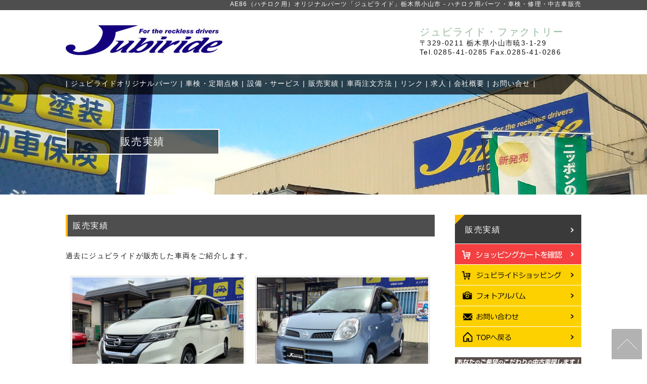

--- FILE ---
content_type: text/html
request_url: https://jubiride.com/sales/
body_size: 11743
content:

<!DOCTYPE html>
<html dir="ltr" lang="ja">
<head>
<meta charset="UTF-8">
<title>【販売実績】JUBIRIDE（ジュビライド） - 栃木県小山市</title>
<meta name="description" content="販売実績|ジュビライド（JUBIRIDE）は、AE86（ハチロク）を中心にオリジナルパーツ販売・修理・整備・中古車販売などを行っております。" />
<meta name="keywords" content="ジュビライド,AE86,ハチロク,オリジナルパーツ,販売,修理,整備,中古車販売,栃木県,小山市"/>
<meta name="viewport" content="width=device-width, user-scalable=yes, maximum-scale=1.0, minimum-scale=1.0">
<!--[if lt IE 9]>
<script src="../js/html5.js"></script>
<script src="../js/css3-mediaqueries.js"></script>
<![endif]-->
<meta http-equiv="Content-Style-Type" content="text/css" />
<meta http-equiv="Content-Script-Type" content="text/javascript" />
<link rel="canonical" href="http://www.jubiride.com/sales/" />
<link rel="alternate" type="application/rss+xml" title="sitemap" href="http://www.jubiride.com/sitemap.xml" />
<meta name="robots" content="index,follow" />
<link href="../css/imaport.css" rel="stylesheet" type="text/css" />
<script type="text/javascript" src="http://ajax.googleapis.com/ajax/libs/jquery/1.7/jquery.min.js"></script>
<script src="../js/smoothScroll.js" type="text/javascript"></script>
<script type="text/javascript" src="../js/page-back.js"></script>
<script src="../js/jquery-3.1.1.min.js"></script>
<script src="../js/script.js"></script>
<body>

	<div id="page-back"><a href="#page-back"><img src="../images/icon_pagetop.png" width="60" height="60" border="0" alt="AE86オリジナルパーツ「ジュビライド」" /></a></div>

	<div class="h1_area">

		<div class="container">

			<div class="contents"><h1>AE86（ハチロク用）オリジナルパーツ「ジュビライド」栃木県小山市 - ハチロク用パーツ・車検・修理・中古車販売</h1></div>

		</div>

	</div>

	<div class="container">

		<div class="contents">

			<div class="header_left">

				<div class="for_pc link"><h1><a href="../"><img src="../images/logo.jpg" width="310" height="59" border="0" alt="AE86(ハチロク)オリジナルパーツ"></a></h1></div>
				<div class="for_sp"><a href="../"><img src="../images/logo.jpg" width="240" height="46" border="0" alt="ハチロク用オリジナルパーツ"></a></div>

			</div>
			<div class="header_right">

				<div class="text20">ジュビライド・ファクトリー</div>
				<div class="text">〒329-0211 栃木県小山市暁3-1-29</div>
				<div class="text">Tel.0285-41-0285 Fax.0285-41-0286</div>

			</div>
			<br class="clear" />

		</div>

	</div>

	<div class="navi_for_pc">

		<div class="in_photo_sales">

			<div class="container">

				<div class="contents">

			  		<p class="in_navi_text">| <a href="../shopping/">ジュビライドオリジナルパーツ</a> | <a href="../carcheck/">車検・定期点検</a> | <a href="../service/">設備・サービス</a> | <a href="../sales/">販売実績</a> | <a href="../howto/">車両注文方法</a> | <a href="../link/">リンク</a> | <a href="../recruit/">求人</a> | <a href="../corp/">会社概要</a> | <a href="../contact/">お問い合せ</a> |</p>

					<h2 class="space80" align="center"><div class="page_title">販売実績</div></h2>

				</div>

			</div>

		</div>

	</div>

	<div class="navi_for_sp nav_space">

		<nav id="mainNav">
			<div class="inner">
				<a class="menu" id="menu"><span>MENU</span></a>
				<div class="panel text">
					<ul>
					<li><a href="../">トップページ</a></li>
					<li><a href="../shopping/">ジュビライドオリジナルパーツ</a></li>
					<li><a href="../carcheck/">車検・定期点検</a></li>
					<li><a href="../service/">設備・サービス</a></li>
					<li><a href="../sales/">販売実績</a></li>
					<li><a href="../howto/">車両注文方法</a></li>
					<li><a href="../photo/">フォトアルバム</a></li>
					<li><a href="../link/">リンク</a></li>
					<li><a href="../recruit/">求人</a></li>
					<li><a href="../corp/">会社概要</a></li>
					<li><a href="../contact/">お問い合せ</a></li>
					</ul>
				</div>
			</div>
		</nav>

	</div>

	<div class="container">

		<div class="contents">

			<div class="contents_area_left">

				<div id="a"><h3 class="in_title_h3"><span class="text16 white">販売実績</span></h3></div>

				<div class="text space30">過去にジュビライドが販売した車両をご紹介します。</div>

										<div class="about_left" align="center">

						<a href="./index.cgi?cmd=v&id=1738395189"><img class="sales_TA01" src="./upload/1738395189_1.jpg" width="339" border="0"></a>
						<div class="space5 text">小山市S様ありがとうございます。</div>

					</div>
					<div class="about_left" align="center">

						<a href="./index.cgi?cmd=v&id=1738394962"><img class="sales_TA01" src="./upload/1738394962_1.jpg" width="339" border="0"></a>
						<div class="space5 text">つくば市M様ありがとうございます。</div>

					</div>
<br class=clear />					<div class="about_left" align="center">

						<a href="./index.cgi?cmd=v&id=1738394385"><img class="sales_TA01" src="./upload/1738394385_1.jpg" width="339" border="0"></a>
						<div class="space5 text">宇都宮市H様ありがとうございます。</div>

					</div>
					<div class="about_left" align="center">

						<a href="./index.cgi?cmd=v&id=1738393758"><img class="sales_TA01" src="./upload/1738393758_1.jpg" width="339" border="0"></a>
						<div class="space5 text">小山市H様ありがとうございます</div>

					</div>
<br class=clear />					<div class="about_left" align="center">

						<a href="./index.cgi?cmd=v&id=1738393291"><img class="sales_TA01" src="./upload/1738393291_1.jpg" width="339" border="0"></a>
						<div class="space5 text">結城市I様ありがとうございます</div>

					</div>
					<div class="about_left" align="center">

						<a href="./index.cgi?cmd=v&id=1714455835"><img class="sales_TA01" src="./upload/1714455835_1.jpg" width="339" border="0"></a>
						<div class="space5 text">古河市S様ありがとうございます。</div>

					</div>
<br class=clear />					<div class="about_left" align="center">

						<a href="./index.cgi?cmd=v&id=1714455001"><img class="sales_TA01" src="./upload/1714455001_1.jpg" width="339" border="0"></a>
						<div class="space5 text">小山市H様ありがとうございます。</div>

					</div>
					<div class="about_left" align="center">

						<a href="./index.cgi?cmd=v&id=1714454783"><img class="sales_TA01" src="./upload/1714454783_1.jpg" width="339" border="0"></a>
						<div class="space5 text">筑西市T様ありがとうございます。</div>

					</div>
<br class=clear />					<div class="about_left" align="center">

						<a href="./index.cgi?cmd=v&id=1714454457"><img class="sales_TA01" src="./upload/1714454457_1.jpg" width="339" border="0"></a>
						<div class="space5 text">栃木市H様ありがとうございます。</div>

					</div>
					<div class="about_left" align="center">

						<a href="./index.cgi?cmd=v&id=1714454150"><img class="sales_TA01" src="./upload/1714454150_1.jpg" width="339" border="0"></a>
						<div class="space5 text">小山市I様ありがとうございます。</div>

					</div>
<br class=clear />
					<br class="clear" />

					<div class="text space15" align="center"><div class="pagination page_left"><a href="#" class="current">1</a></div><div class="pagination page_left"><a href="./index.cgi?p=2">2</a></div><div class="pagination page_left"><a href="./index.cgi?p=3">3</a></div><div class="pagination page_left"><a href="./index.cgi?p=4">4</a></div><div class="pagination page_left"><a href="./index.cgi?p=5">5</a></div><div class="pagination page_left"><a href="./index.cgi?p=6">6</a></div><div class="pagination page_left"><a href="./index.cgi?p=7">7</a></div><div class="pagination page_left"><a href="./index.cgi?p=8">8</a></div><div class="pagination page_left"><a href="./index.cgi?p=9">9</a></div><div class="pagination page_left"><a href="./index.cgi?p=10">10</a></div><div class="pagination page_left"><a href="./index.cgi?p=11">11</a></div><div class="pagination page_left"><a href="./index.cgi?p=12">12</a></div><div class="pagination page_left"><a href="./index.cgi?p=13">13</a></div><div class="pagination page_left"><a href="./index.cgi?p=14">14</a></div><div class="pagination page_left"><a href="./index.cgi?p=15">15</a></div><div class="pagination page_left"><a href="./index.cgi?p=16">16</a></div><div class="pagination page_left"><a href="./index.cgi?p=17">17</a></div><div class="pagination page_left"><a href="./index.cgi?p=18">18</a></div><div class="pagination page_left"><a href="./index.cgi?p=19">19</a></div><div class="pagination page_left"><a href="./index.cgi?p=20">20</a></div><div class="pagination page_left"><a href="./index.cgi?p=21">21</a></div><div class="pagination page_left"><a href="./index.cgi?p=22">22</a></div><div class="pagination page_left"><a href="./index.cgi?p=23">23</a></div><div class="pagination page_left"><a href="./index.cgi?p=24">24</a></div><div class="pagination page_left"><a href="./index.cgi?p=25">25</a></div><div class="pagination page_left"><a href="./index.cgi?p=26">26</a></div><div class="pagination page_left"><a href="./index.cgi?p=27">27</a></div><div class="pagination page_left"><a href="./index.cgi?p=28">28</a></div><div class="pagination page_left"><a href="./index.cgi?p=29">29</a></div><div class="pagination page_left"><a href="./index.cgi?p=2">次のページ</a></div><br class="clear" /></div>


			</div>
			<div class="contents_area_right">

				<div class="side_for_pc">

					<p><a href="#a" class="side_type1">販売実績</a></p>

				</div>

				<div class="side_banner_space" align="center"><a href="../shopping/system/cart.cgi"><img src="../images/side_banner5.jpg" width="250" height="40" border="0" alt="ショッピングカートを確認"></a></div>

				<div class="side_banner_space" align="center"><a href="../shopping/"><img src="../images/side_banner1.jpg" width="250" height="40" border="0" alt="ジュビライドオリジナルパーツ"></a></div>

				<div class="side_banner_space" align="center"><a href="../photo/"><img src="../images/side_banner2.jpg" width="250" height="40" border="0" alt="フォトアルバム"></a></div>

				<div class="side_banner_space" align="center"><a href="../contact/"><img src="../images/side_banner3.jpg" width="250" height="40" border="0" alt="お問い合せ"></a></div>

				<div class="side_banner_space" align="center"><a href="../"><img src="../images/side_banner4.jpg" width="250" height="40" border="0" alt="AE86オリジナルパーツ「ジュビライド」"></a></div>

				<div class="space20" align="center"><a href="../search/"><img src="../images/search.jpg" width="250" height="250" border="0" alt="中古車お探し依頼はこちら"></a></div>

			</div>
			<br class="clear" />

		</div>

	</div>

		<div class="fotter_for_sp">

			<div class="container">

				<div class="contents">

					<div class="space30" align="center">

						<div class="text20">ジュビライド・ファクトリー</div>
						<div class="text">〒329-0211 栃木県小山市暁3-1-29</div>
						<div class="text">Tel.0285-41-0285 Fax.0285-41-0286</div>

					</div>

					<div class="tel_botton text"><a href="tel:0285410285" class="botton_main">ジュビライドに電話する</a></div>

				</div>

			</div>

		</div>

		<div class="fotter_copy">

			<div class="text12" align="center">Copyright &copy; JUBIRIDE.<br />AE86（ハチロク用）オリジナルパーツ - 栃木県小山市</div>

		</div>
</body>
</html>

--- FILE ---
content_type: text/css
request_url: https://jubiride.com/css/imaport.css
body_size: 278
content:
/*=======================================================

 * CSS by Future Associates

 *=======================================================*/



@import "base.css";



@import "respons_style.css";



@import "respons_style_sp.css";



@import "text.css";



@import "table.css";



@import "input.css";



@import "space.css";



@import "kanri.css";



--- FILE ---
content_type: text/css
request_url: https://jubiride.com/css/base.css
body_size: 20441
content:
/*=======================================================

 * CSS by Future Associates

 *=======================================================*/



/*=======================================================

 * Style for BODY  メイン幅 width: 

 *=======================================================*/

	html,body{



	    width: 100%;



	}



	body {

		margin:0px;

		padding:0px;

		background-color:#FFF;

	}



	div.clear {

		clear:both;

	}



	br.clear {

		clear:both;

	}



	h1, h2, h3, h4, h5 {

		margin: 0;

		padding: 0;

	}



	dl, dt, dd {

		margin: 0;

		padding: 0;

	}



	p {

		margin: 0;

		padding: 0;

	}



	.focus{

	color:#969696;

	}



/*=======================================================

 * Style for リンク設定

 *=======================================================*/



	a {

		opacity: 1;

		transition: 0.3s;

	}



	a:hover {

		opacity: .5;

	}



/*=======================================================

 * Style for 装飾

 *=======================================================*/



	/* ===== トップへ戻る */

	#page-back {

		position: fixed;

		bottom: 5px;

		right: 10px;

		z-index:1;

	}



	.btn {

		background-color:#12007A;

		padding: 10px 20px 10px 20px;

		font-family:"メイリオ",Meiryo,"ヒラギノ角ゴ Pro W3","Hiragino Kaku Gothic Pro","HiraKakuPro-W3","ＭＳ Ｐゴシック","MS PGothic",sans-serif;

		font-size: 12px;

		font-weight:normal;

		letter-spacing: 0.1em;

		color:#fff;

		text-decoration:none;

	}



	.banner {

		display:block;

		width: auto;

		background-color:#01184C;

		padding: 20px;

		font-family:"メイリオ",Meiryo,"ヒラギノ角ゴ Pro W3","Hiragino Kaku Gothic Pro","HiraKakuPro-W3","ＭＳ Ｐゴシック","MS PGothic",sans-serif;

		font-size: 16px;

		font-weight:normal;

		letter-spacing: 0.1em;

		color:#fff;

		text-decoration:none;

	}



	/* ぬるっとしたナビ */

	.nuru_nav

	{

		width: 250px;

	}



	.fixed {

	    position: absolute;

	}





/*=======================================================

 * Style for MAIN

 *=======================================================*/

	div.container {

		width: 1020px;

		margin-right: auto;

		margin-left: auto;

	}



	div.contents {

		width: 1020px;

		margin-right: auto;

		margin-left: auto;

	}



/*=======================================================

 * Style for 各ページ共通（ヘッダー）

 *=======================================================*/



	.for_pc {

		display: block;

	}



	.for_sp {

		display: none;

	}



	.h1_area {

		height: 20px;

		background-color:#4E4E4E;

	}



	.h1_area h1 {

		font-family:'メイリオ',Meiryo,'ＭＳ Ｐゴシック',Arial,'ヒラギノ角ゴ Pro W3','Hiragino Kaku Gothic Pro',Osaka,sans-serif;

		font-size: 12px;

		font-weight:normal;

		letter-spacing: 0.1em;

		color:#FFF;

		text-align:right;

	}



	.header_left {

		width: 700px;

		float : left;

		padding-top:30px;

	  	display: block;

	}



	.header_right {

		width: 320px;

		float : left;

		padding-top:30px;

	  	display: block;

	}



	/* インデックスメイン画像（jquery）メインメニュー */

	.box {

		min-height: 520px;

		background-repeat: no-repeat;

		background-position: top center;

		margin-top: 30px;

	}



	.box p {

		font-family:'メイリオ',Meiryo,'ＭＳ Ｐゴシック',Arial,'ヒラギノ角ゴ Pro W3','Hiragino Kaku Gothic Pro',Osaka,sans-serif;

		font-size: 14px;

		font-weight:normal;

		letter-spacing: 0.08em;

		color:#fff;

		padding-top:10px;

	}



	.box p a:link{text-decoration:none; color:#fff;}

	.box p a:visited{text-decoration:none; color:#fff;}

	.box p a:active{text-decoration:none; color:#fff;}

	.box p a:hover {text-decoration:none; color:#ffffcc;} 





	.navi_for_pc {

		display: block;

	}



	.navi_for_sp {

		display: none;

	}



	.shopping_banner {

		padding-top:40px;

	}



	.information_title {

		display:block;

		width: auto;

		background-color:#4E4E4E;

		padding: 5px;

		font-family:"メイリオ",Meiryo,"ヒラギノ角ゴ Pro W3","Hiragino Kaku Gothic Pro","HiraKakuPro-W3","ＭＳ Ｐゴシック","MS PGothic",sans-serif;

		font-size: 16px;

		font-weight:normal;

		letter-spacing: 0.1em;

		color:#fff;

		text-decoration:none;

		text-align:center;

		margin-top: 40px;

	}



	.information_body {

		width: auto;

		background-color:#EEF1F6;

		padding: 20px;

	}



	.text_lines {

		width: 80%;

		margin-top:20px;

		margin-bottom:20px;

		border-bottom: 1px dotted #828281;

		margin-right: auto;

		margin-left: auto;

	}



	.top_banner_left {

		width: 230px;

		float : left;

		padding-top:30px;

		padding-right:30px;

	}



	.top_banner_center {

		width: 230px;

		float : left;

		padding-top:30px;

		padding-right:30px;

	}



	.top_banner_right {

		width: 500px;

		float : left;

		padding-top:30px;

	}



	.about_left {

		width:345px;

		float:left;

		margin-left:10px;

		margin-right:10px;

		margin-top:30px;

	}



/*=======================================================

 * Style for サイドメニュー・メイン部分パーツなど

 *=======================================================*/



	.contents_area_left {

		width: 730px;

		padding-top:40px;

		padding-bottom:40px;

		float : left;

	}



	.contents_area_right {

		width: 250px;

		padding-top:40px;

		padding-left:40px;

		padding-bottom:40px;

		float : left;

	}



	.contents_area_left img {

	  display: block;

	}



	.contents_area_right img {

	  display: block;

	}





/*=======================================================

 * Style for サイド

 *=======================================================*/



	.side_for_pc {

		display: block;

	}



	.side_for_sp {

		display: none;

	}



	.side_type1 {

		display:block;

		width: 250px;

		height: auto;

		background-image: url(../images/side_type1.jpg);

		background-repeat: no-repeat;

		font-family:"メイリオ",Meiryo,"ヒラギノ角ゴ Pro W3","Hiragino Kaku Gothic Pro","HiraKakuPro-W3","ＭＳ Ｐゴシック","MS PGothic",sans-serif;

		font-size: 16px;

		font-weight:normal;

		letter-spacing: 0.1em;

		color:#fff;

		text-decoration:none;

		padding-top:20px;

		padding-left:20px;

		padding-bottom:16px;

	}



	.side_type1-2 {

		display:block;

		width: 250px;

		height: auto;

		background-image: url(../images/side_type1.jpg);

		background-repeat: no-repeat;

		font-family:"メイリオ",Meiryo,"ヒラギノ角ゴ Pro W3","Hiragino Kaku Gothic Pro","HiraKakuPro-W3","ＭＳ Ｐゴシック","MS PGothic",sans-serif;

		font-size: 15px;

		font-weight:normal;

		letter-spacing: 0.1em;

		color:#fff;

		text-decoration:none;

		padding-top:20px;

		padding-left:20px;

		padding-bottom:16px;

	}



	.side_type2 {

		display:block;

		width: 250px;

		height: auto;

		background-image: url(../images/side_type2.jpg);

		background-repeat: no-repeat;

		font-family:"メイリオ",Meiryo,"ヒラギノ角ゴ Pro W3","Hiragino Kaku Gothic Pro","HiraKakuPro-W3","ＭＳ Ｐゴシック","MS PGothic",sans-serif;

		font-size: 16px;

		font-weight:normal;

		letter-spacing: 0.1em;

		color:#fff;

		text-decoration:none;

		padding-top:20px;

		padding-left:20px;

		padding-bottom:16px;

	}



	.side_type2-2 {

		display:block;

		width: 250px;

		height: auto;

		background-image: url(../images/side_type2.jpg);

		background-repeat: no-repeat;

		font-family:"メイリオ",Meiryo,"ヒラギノ角ゴ Pro W3","Hiragino Kaku Gothic Pro","HiraKakuPro-W3","ＭＳ Ｐゴシック","MS PGothic",sans-serif;

		font-size: 14px;

		font-weight:normal;

		letter-spacing: 0.1em;

		color:#fff;

		text-decoration:none;

		padding-top:20px;

		padding-left:20px;

		padding-bottom:16px;

	}



	.side_type3 {

		display:block;

		width: 250px;

		height: auto;

		background-image: url(../images/side_type3.jpg);

		background-repeat: no-repeat;

		font-family:"メイリオ",Meiryo,"ヒラギノ角ゴ Pro W3","Hiragino Kaku Gothic Pro","HiraKakuPro-W3","ＭＳ Ｐゴシック","MS PGothic",sans-serif;

		font-size: 16px;

		font-weight:normal;

		letter-spacing: 0.1em;

		color:#fff;

		text-decoration:none;

		padding-top:20px;

		padding-left:20px;

		padding-bottom:16px;

	}



	.side_type3-2 {

		display:block;

		width: 250px;

		height: auto;

		background-image: url(../images/side_type3.jpg);

		background-repeat: no-repeat;

		font-family:"メイリオ",Meiryo,"ヒラギノ角ゴ Pro W3","Hiragino Kaku Gothic Pro","HiraKakuPro-W3","ＭＳ Ｐゴシック","MS PGothic",sans-serif;

		font-size: 14px;

		font-weight:normal;

		letter-spacing: 0.1em;

		color:#fff;

		text-decoration:none;

		padding-top:20px;

		padding-left:20px;

		padding-bottom:16px;

	}

	.side_banner_space {

		padding-top:1px;

	}



/*=======================================================

 * Style for 内部ページ共通

 *=======================================================*/



	.in_navi_text {

		font-family:'メイリオ',Meiryo,'ＭＳ Ｐゴシック',Arial,'ヒラギノ角ゴ Pro W3','Hiragino Kaku Gothic Pro',Osaka,sans-serif;

		font-size: 14px;

		font-weight:normal;

		letter-spacing: 0.08em;

		color:#fff;

		padding-top:10px;

	}



	.in_navi_text a:link{text-decoration:none; color:#fff;}

	.in_navi_text a:visited{text-decoration:none; color:#fff;}

	.in_navi_text a:active{text-decoration:none; color:#fff;}

	.in_navi_text a:hover {text-decoration:none; color:#ffffcc;} 



	.page_title {

		width: 280px;

		display:block;

		background-image: url(../images/page_title.png);

		padding: 10px;

		font-family:"メイリオ",Meiryo,"ヒラギノ角ゴ Pro W3","Hiragino Kaku Gothic Pro","HiraKakuPro-W3","ＭＳ Ｐゴシック","MS PGothic",sans-serif;

		font-size: 20px;

		font-weight:normal;

		letter-spacing: 0.1em;

		color:#FFF;

		text-decoration:none;

		border: 2px solid #FFF;

		text-align:center;

	}



	h3.in_title_h3 {

		width: auto;

		padding: 10px;

		background-color:#4E4E4E;

		border-left: 4px solid #FCBB01;

	}





	h3.in_title_h3_2 {

		margin-top:40px;

		width: auto;

		padding: 10px;

		background-color:#4E4E4E;

		border-left: 4px solid #FCBB01;

	}



/*=======================================================

 * Style for 最新情報

 *=======================================================*/



	.in_news_photo {

		height: 238px;

		background-image: url(../images/in_news_photo.jpg);

		background-repeat: no-repeat;

		background-position: top center;

		margin-top: 30px;

	}



/*=======================================================

 * Style for ジュビライドオリジナルパーツ

 *=======================================================*/



	.in_photo_shopping {

		height: 238px;

		background-image: url(../images/in_photo_shopping.jpg);

		background-repeat: no-repeat;

		background-position: top center;

		margin-top: 30px;

	}



	.shopping_TA01 {

		padding:2px;

		background-color:#FFF;

		border-top : 1px solid #D5D5D5;

		border-bottom : 1px solid #D5D5D5;

		border-left : 1px solid #D5D5D5;

		border-right : 1px solid #D5D5D5;

	}



	.shopping_for_pc {

		display: block;

	}



	.shopping_for_sp {

		display: none;

	}



	.shopping_left {

		width:300px;

		float:left;

		margin-right:20px;

		margin-top:60px;

	}



	.shopping_right {

		width:410px;

		float:left;

		margin-top:60px;

	}



	.shopping_title {

		font-family:'メイリオ',Meiryo,'ＭＳ Ｐゴシック',Arial,'ヒラギノ角ゴ Pro W3','Hiragino Kaku Gothic Pro',Osaka,sans-serif;

		font-size: 16px;

		letter-spacing: 0.1em;

		color:#13007D;

		font-weight:normal;

	}



	.shopping_line {

		border-bottom: 1px solid #D5D5D5;

	}



	.shopping_type1 {

		display:block;

		width: auto;

		height: auto;

		background-color:#484848;

		background-repeat: no-repeat;

		font-family:"メイリオ",Meiryo,"ヒラギノ角ゴ Pro W3","Hiragino Kaku Gothic Pro","HiraKakuPro-W3","ＭＳ Ｐゴシック","MS PGothic",sans-serif;

		font-size: 14px;

		font-weight:normal;

		letter-spacing: 0.1em;

		color:#fff;

		text-decoration:none;

		padding:5px;

		text-align:center;

	}



/*=======================================================

 * Style for フォトアルバム

 *=======================================================*/



	.in_photo_photo {

		height: 238px;

		background-image: url(../images/in_photo_photo.jpg);

		background-repeat: no-repeat;

		background-position: top center;

		margin-top: 30px;

	}



	.photo {

		width: 720px;

		margin-right: auto;

		margin-left: auto;

	}



	.photo_left {

		width:220px;

		float:left;

		margin-left:10px;

		margin-right:10px;

		margin-top:30px;

	}



	.photo_TA01 {

		padding:2px;

		background-color:#FFF;

		border-top : 1px solid #D5D5D5;

		border-bottom : 1px solid #D5D5D5;

		border-left : 1px solid #D5D5D5;

		border-right : 1px solid #D5D5D5;

	}



/*=======================================================

 * Style for 車検・定期点検

 *=======================================================*/



	.in_photo_carcheck {

		height: 238px;

		background-image: url(../images/in_photo_carcheck.jpg);

		background-repeat: no-repeat;

		background-position: top center;

		margin-top: 30px;

	}



	.carcheck_TA01 {

		padding:2px;

		background-color:#FFF;

		border-top : 1px solid #D5D5D5;

		border-bottom : 1px solid #D5D5D5;

		border-left : 1px solid #D5D5D5;

		border-right : 1px solid #D5D5D5;

	}



	.carcheck_left {

		width:355px;

		float:left;

		margin-top:30px;

	}



	.carcheck_right {

		width:355px;

		float:left;

		margin-left:20px;

		margin-top:30px;

	}



/*=======================================================

 * Style for 設備・サービス

 *=======================================================*/



	.in_photo_service {

		height: 238px;

		background-image: url(../images/in_photo_service.jpg);

		background-repeat: no-repeat;

		background-position: top center;

		margin-top: 30px;

	}



	.service_left {

		width:345px;

		float:left;

		margin-left:10px;

		margin-right:10px;

		margin-top:30px;

	}



	.service_TA01 {

		padding:2px;

		background-color:#FFF;

		border-top : 1px solid #D5D5D5;

		border-bottom : 1px solid #D5D5D5;

		border-left : 1px solid #D5D5D5;

		border-right : 1px solid #D5D5D5;

	}





/*=======================================================

 * Style for 販売実績

 *=======================================================*/



	.in_photo_sales {

		height: 238px;

		background-image: url(../images/in_photo_sales.jpg);

		background-repeat: no-repeat;

		background-position: top center;

		margin-top: 30px;

	}



	.sales_left {

		width:220px;

		float:left;

		margin-left:10px;

		margin-right:10px;

		margin-top:30px;

	}



	.sales_TA01 {

		padding:2px;

		background-color:#FFF;

		border-top : 1px solid #D5D5D5;

		border-bottom : 1px solid #D5D5D5;

		border-left : 1px solid #D5D5D5;

		border-right : 1px solid #D5D5D5;

	}





/*=======================================================

 * Style for 車両注文方法

 *=======================================================*/



	.in_photo_howto {

		height: 238px;

		background-image: url(../images/in_photo_howto.jpg);

		background-repeat: no-repeat;

		background-position: top center;

		margin-top: 30px;

	}



	.howto_left {

		width:200px;

		float:left;

		margin-right:20px;

		margin-top:40px;

	}



	.howto_right {

		width:510px;

		float:left;

		margin-top:40px;

	}



	.howto_step {

		display:block;

		width: auto;

		background-color:#FCBB01;

		padding: 20px;

		font-family:"メイリオ",Meiryo,"ヒラギノ角ゴ Pro W3","Hiragino Kaku Gothic Pro","HiraKakuPro-W3","ＭＳ Ｐゴシック","MS PGothic",sans-serif;

		font-size: 20px;

		font-weight:normal;

		letter-spacing: 0.1em;

		color:#fff;

		text-decoration:none;

		text-align:center;

	}



	.howto_TA01 {

		padding:2px;

		background-color:#FFF;

		border-top : 1px solid #D5D5D5;

		border-bottom : 1px solid #D5D5D5;

		border-left : 1px solid #D5D5D5;

		border-right : 1px solid #D5D5D5;

	}





/*=======================================================

 * Style for リンク

 *=======================================================*/



	.in_photo_link {

		height: 238px;

		background-image: url(../images/in_photo_link.jpg);

		background-repeat: no-repeat;

		background-position: top center;

		margin-top: 30px;

	}



	.link_left {

		width:355px;

		float:left;

		margin-right:20px;

		margin-top:40px;

		margin-bottom:20px;

		border-bottom: 1px solid #333;

	}



	.link_right {

		width:355px;

		float:left;

		margin-top:40px;

		margin-bottom:20px;

		border-bottom: 1px solid #333;

	}



/*=======================================================

 * Style for 求人

 *=======================================================*/



	.in_photo_recruit {

		height: 238px;

		background-image: url(../images/in_photo_recruit.jpg);

		background-repeat: no-repeat;

		background-position: top center;

		margin-top: 30px;

	}



	.recruit_left {

		width:100px;

		float:left;

		margin-right:20px;

		margin-top:20px;

		margin-bottom:20px;

		border-bottom: 1px solid #C7D3DF;

	}



	.recruit_right {

		width: 610px;

		float:left;

		margin-top:20px;

		margin-bottom:20px;

		border-bottom: 1px solid #C7D3DF;

	}



/*=======================================================

 * Style for 会社概要

 *=======================================================*/



	.in_photo_corp {

		height: 238px;

		background-image: url(../images/in_photo_corp.jpg);

		background-repeat: no-repeat;

		background-position: top center;

		margin-top: 30px;

	}



	.profile_left {

		width:120px;

		float:left;

		margin-right:20px;

		margin-top:20px;

		margin-bottom:20px;

		border-bottom: 1px solid #C7D3DF;

	}



	.profile_right {

		width:590px;

		float:left;

		margin-top:20px;

		margin-bottom:20px;

		border-bottom: 1px solid #C7D3DF;

	}



/*=======================================================

 * Style for お問い合せ

 *=======================================================*/



	.in_photo_contact {

		height: 238px;

		background-image: url(../images/in_photo_contact.jpg);

		background-repeat: no-repeat;

		background-position: top center;

		margin-top: 30px;

	}



	div.contact_left {

		width:200px;

		height: 40px;

		float:left;

		margin-right:20px;

		margin-top:60px;

		border-bottom: 1px solid #C7D3DF;

	}



	div.contact_right {

		width: 510px;

		height: 40px;

		float:left;

		margin-top:60px;

		border-bottom: 1px solid #C7D3DF;

	}



	div.contact_left2 {

		width:200px;

		height: 110px;

		float:left;

		margin-right:20px;

		margin-top:60px;

		border-bottom: 1px solid #C7D3DF;

	}



	div.contact_right2 {

		width: 510px;

		height: 110px;

		float:left;

		margin-top:60px;

		border-bottom: 1px solid #C7D3DF;

	}



/*=======================================================

 * Style for フッター

 *=======================================================*/



	.fotter_for_pc {

		display: block;

	}



	.fotter_for_sp {

		display: none;

	}



	.fotter_copy {

		padding-top:30px;

		padding-bottom:10px;

		border-bottom: 5px solid #4E4E4E;

	}



/*=======================================================

 * Style for 次へ前へボタン

 *=======================================================*/



	div.pagination a, .pagination a:visited {

		padding: 0 5px;

		border: 1px solid #a8a2e1;

		text-decoration: none;

		color: #2b66a5;

		font-size: 13px;

		padding: 2px 4px 2px 4px;

	}

	div.pagination a:hover, .pagination a:active {

		border: 1px solid #2b66a5;

		color: #000000;

		background-color: #c4dfff;

	}

	div.pagination a.current {

		background-color: #2a66ac;

		color: #ffffff !important;

		border-color: #2b66a5;

		font-weight: bold;

		cursor: default;

	}



	div.page_area {

		width: 765px;

		margin-right: auto;

		margin-left: auto;

	}



	div.page_left {

		float : left;

		margin-top:10px;

		margin-right:3px;

	}


.pp_title a {
	width: fit-content;
	background-color: #4E4E4E;
}
.pp_title {
	margin-top: 40px;
	position:relative;
}
.pp_title a {
	display: flex;
	padding:5px 20px 5px 20px;
	font-size:15px;
	margin-left: auto;
	text-align:center;
}
.pp_title a:link{text-decoration:none; color:#FFF;}
.pp_title a:visited{text-decoration:none; color:#FFF;}
.pp_title a:active{text-decoration:none; color:#FFF;}
.pp_title a:hover {text-decoration:none; color:#FFF;} 




--- FILE ---
content_type: text/css
request_url: https://jubiride.com/css/respons_style.css
body_size: 10613
content:
@charset "utf-8";


/* 狭いブラウザとタブレット向け
------------------------------------------------------------*/
@media only screen and (max-width: 768px){

	div.container {
		width:94%;
	}

	div.contents {
		width:100%;
	}

	div.for_pc {
		display: block;
	}

	div.for_sp {
		display: none;
	}

	.h1_area {
		height: 5px;
		background-color:#4E4E4E;
	}

	.h1_area h1 {
		display: none;
	}

	.header_left {
		width: 50%;
		height: auto;
		float : left;
	}

	.header_right {
		width: 50%;
		height: auto;
		float : left;
		text-align: right; 
	}

	/* メインメニュー */
	div.navi_for_pc {
		display: none;
	}

	div.navi_for_sp {
		display: block;
	}

	.nav_space {
	margin-top: 20px;
	}
	
	nav#mainNav {
	clear:both;
	width:100%;
	padding:0px;
	margin: 0px;
	background:#FBDE53;
	border-top:1px dotted #d5d5d5;
	border-bottom:1px dotted #d5d5d5;
	color:#333;
	}
	
	nav#mainNav a.menu{
	width:100%;
	display:block;
	height:50px;
	line-height:50px;
	font-weight: bold;
	text-align:left;
  	background: url(../menu_img/menuOpen.png) no-repeat 5px 15px;
	}
	
	nav#mainNav a#menu span{padding-left:35px;}
	
	nav#mainNav a.menuOpen{
	background: url(../menu_img/menuOpen.png) no-repeat 5px -27px;
	}
	
	nav#mainNav a#menu:hover{cursor:pointer;}
	
	nav .panel{
	display: none;
	width:100%;
	position: relative;
	right: 0;
	top:0;
	z-index: 1;
	}

	nav#mainNav ul{margin:0;padding:0;}

	nav#mainNav ul li{
	float: none;
	clear:both;
	width:100%;
	height:auto;
	line-height:1.2;
	}

	nav#mainNav ul li:first-child{border-top:1px solid #d5d5d5;}
	nav#mainNav ul li li:first-child{border-top:0;}

	nav#mainNav ul li a,nav#mainNav ul li.current-menu-item li a{
	display: block;
	padding:15px 10px;
	text-align:left;
	border-bottom:1px dashed #ccc;
	background:#fff;
	}
	
	nav#mainNav ul li:last-child a{border:0;}
	nav#mainNav ul li li:last-child a{border:0;}
	nav#mainNav ul li li:last-child a{border-bottom:1px dashed #ccc;}

 	nav#mainNav ul li a span{display:none;}
 
	nav#mainNav ul li.current-menu-item a,nav#mainNav ul li a:hover,nav#mainNav ul li.current-menu-item a,nav#mainNav ul li a:active, nav#mainNav ul li li.current-menu-item a, nav#mainNav ul li.current-menu-item li a:hover, nav#mainNav ul li.current-menu-item li a:active{
	background:#fff;
	}

	nav#mainNav ul li li{
	float:left;
	border:0;
	}

	nav#mainNav ul li li a, nav#mainNav ul li.current-menu-item li a, nav#mainNav ul li li.current-menu-item a{
  padding-left:40px;
	background:#fef6ea url(../menu_img/sub1.png) no-repeat 20px 18px;}

	nav#mainNav ul li li.current-menu-item a,nav#mainNav ul li li a:hover, nav#mainNav ul li.current-menu-item li a:hover{
		background:#fff1dd url(../menu_img/sub1.png) no-repeat 20px -62px;}
	
	nav#mainNav ul li li:last-child a{background:#fef6ea url(../menu_img/subLast.png) no-repeat 20px 20px;}
	nav#mainNav ul li li:last-child.current-menu-item a,nav#mainNav ul li li:last-child a:hover,nav#mainNav ul li.current-menu-item li:last-child a:hover{background:#fff1dd url(../menu_img/subLast.png) no-repeat 20px -65px;}
	
	nav div.panel{float:none;}

	#main_photo {
		height: auto;
		background-image: url();
		background-repeat: no-repeat;
		background-position: top center;
	}

	#main_photo img{
		width: 100%;
		height: auto;
		margin:0 auto;
		padding:0px;
		margin: 0px;
	}

	.shopping_banner {
		padding-top:20px;
	}

	.shopping_banner img{
		width: 100%;
		height: auto;
		margin:0 auto;
		padding:0px;
		margin: 0px;
	}

	.text_lines {
		width: 100%;
		margin-top:20px;
		margin-bottom:20px;
		border-bottom: 1px dotted #828281;
	}

	.top_banner {
		width: 500px;
		margin-right: auto;
		margin-left: auto;
	}

	.top_banner_left {
		width: 230px;
		float : left;
		padding-top:30px;
		padding-right:40px;
		margin-bottom:20px;
	}

	.top_banner_center {
		width: 230px;
		float : left;
		padding-top:30px;
		padding-right:0px;
		margin-bottom:20px;
	}

	.top_banner_right {
		width: 100%;
		float: none;
		padding-top:30px;
	}

	.shopping_banner {
		padding-top:20px;
	}
	.information_title {
		margin-top: 20px;
	}

	.news_images img{
		width: 400px;
		height: auto;
		margin:0 auto;
		padding:0px;
		margin: 0px;
	}

/*=======================================================
 * Style for サイドメニュー・メイン部分パーツなど
 *=======================================================*/

	.contents_area_left {
		width: 100%;
		float: none;
	}

	.contents_area_right {
		width: 100%;
		float: none;
		padding-left:0px;
		padding-top:20px;
	}

	.about_left img{
		width: 400px;
		height: auto;
		margin:0 auto;
		padding:0px;
		margin: 0px;
	}

	.about_left {
		width: 100%;
		float: none;
		margin-left:0px;
		margin-right:0px;
		margin-top:30px;
	}



/*=======================================================
 * Style for サイド
 *=======================================================*/

	.side_for_pc {
		display: none;
	}

	.side_for_sp {
		display: block;
	}

	.side_banner_space img{
		width: 400px;
		height: auto;
		margin:0 auto;
		padding:0px;
		margin: 0px;
	}

/*=======================================================
 * Style for ジュビライドオリジナルパーツ
 *=======================================================*/

	.shopping_for_pc {
		display: none;
	}

	.shopping_for_sp {
		display: block;
	}

	.shopping_left {
		width: 100%;
		float: none;
		margin-left:0px;
		margin-right:0px;
		margin-top:20px;
	}

	.shopping_right {
		width: 100%;
		float: none;
		margin-top:10px;
	}

	.shopping_left img{
		width: 400px;
		height: auto;
		margin:0 auto;
		padding:0px;
		margin: 0px;
	}

	.shopping_area {
		width: 90%;
		height: auto;
		margin:0 auto;
	}

	.category {
		height: 40px;
	}

/*=======================================================
 * Style for 車検・定期点検
 *=======================================================*/
	.carcheck_photo img{
		width: 400px;
		height: auto;
		margin:0 auto;
		padding:0px;
		margin: 0px;
	}

	.carcheck_left {
		width: 100%;
		float: none;
		margin-top:30px;
	}

	.carcheck_right {
		width: 100%;
		float: none;
		margin-left:0px;
		margin-top:30px;
	}

/*=======================================================
 * Style for 設備・サービス
 *=======================================================*/

	.service_left {
		width: 100%;
		float: none;
		margin-left:0px;
		margin-right:0px;
		margin-top:30px;
	}

	.service_left img{
		width: 400px;
		height: auto;
		margin:0 auto;
		padding:0px;
		margin: 0px;
	}

	.service_photo img{
		width: 400px;
		height: auto;
		margin:0 auto;
		padding:0px;
		margin: 0px;
	}

/*=======================================================
 * Style for フォトアルバム
 *=======================================================*/

	.photo {
		width: 100%;
		margin-right: auto;
		margin-left: auto;
	}

	.photo_left {
		width: 100%;
		float: none;
		margin-left:0px;
		margin-right:0px;
		margin-top:30px;
	}

	.photo_left img{
		width: 400px;
		height: auto;
		margin:0 auto;
		padding:0px;
		margin: 0px;
	}

/*=======================================================
 * Style for 販売実績
 *=======================================================*/

	.sales {
		width: 100%;
		margin-right: auto;
		margin-left: auto;
	}

	.sales_left {
		width: 100%;
		float: none;
		margin-left:0px;
		margin-right:0px;
		margin-top:30px;
	}

	.sales_left img{
		width: 400px;
		height: auto;
		margin:0 auto;
		padding:0px;
		margin: 0px;
	}


/*=======================================================
 * Style for 車両注文方法
 *=======================================================*/

	.howto_photo img{
		width: 400px;
		height: auto;
		margin:0 auto;
		padding:0px;
		margin: 0px;
	}

	.howto_left {
		width: 100%;
		float: none;
		margin-right:0px;
		margin-top:20px;
	}

	.howto_right {
		width: 100%;
		float: none;
		margin-top:20px;
	}

	.howto_step {
		display:block;
		width: auto;
		background-color:#FCBB01;
		padding: 5px;
		font-family:"メイリオ",Meiryo,"ヒラギノ角ゴ Pro W3","Hiragino Kaku Gothic Pro","HiraKakuPro-W3","ＭＳ Ｐゴシック","MS PGothic",sans-serif;
		font-size: 20px;
		font-weight:normal;
		letter-spacing: 0.1em;
		color:#fff;
		text-decoration:none;
		text-align:center;
	}


/*=======================================================
 * Style for リンク
 *=======================================================*/

	.link_space {
		margin-top:40px;
	}

	.link_left {
		width: 100%;
		float: none;
		margin-right:0px;
		margin-top:10px;
		margin-bottom:20px;
		border-bottom: 1px solid #333;
	}

	.link_right {
		width: 100%;
		float: none;
		margin-top:40px;
		margin-bottom:20px;
		border-bottom: 1px solid #333;
	}


/*=======================================================
 * Style for 求人
 *=======================================================*/

	.recruit_left {
		width: 100%;
		float: none;
		margin-right:0px;
		margin-top:20px;
		margin-bottom:0px;
		border-bottom: 0px solid #C7D3DF;
	}

	.recruit_right {
		width: 100%;
		float: none;
		margin-top:10px;
		margin-bottom:20px;
		border-bottom: 1px solid #C7D3DF;
	}

/*=======================================================
 * Style for 会社概要
 *=======================================================*/

	.profile_left {
		width: 100%;
		float: none;
		margin-right:0px;
		margin-top:20px;
		margin-bottom:0px;
		border-bottom: 0px solid #C7D3DF;
	}

	.profile_right {
		width: 100%;
		float: none;
		margin-top:10px;
		margin-bottom:20px;
		border-bottom: 1px solid #C7D3DF;
	}

	/* googlemap
	*****************************************************/
	div.responsive_box {
	    width: 100%;
			padding-top:10px;
	}
	div.responsive_wrap {
	    padding-bottom: 56.25%;
	    position: relative;
	}
	.responsive_wrap iframe {
	    width: 100%;
	    height: 100% !important;
	    left: 0;
	    position: absolute;
	    top: 0;
	}


/*=======================================================
 * Style for お問合せ
 *=======================================================*/

	div.contact_left {
		width: 100%;
		float: none;
		margin-top:20px;
		border-bottom: 0px;
	}

	div.contact_right {
		width: 100%;
		float: none;
		margin-top:0px;
		border-bottom: 0px;
	}

	div.contact_left2 {
		width: 100%;
		height: auto;
		float: none;
		margin-top:20px;
		border-bottom: 0px;
	}

	div.contact_right2 {
		width: 100%;
		float: none;
		margin-top:20px;
		border-bottom: 0px;
	}

/*=======================================================
 * Style for フッター
 *=======================================================*/

	.fotter_for_pc {
		display: none;
	}

	.fotter_for_sp {
		display: block;
	}

	/* 電話ボタン */
	.tel_botton {
		display: none;
	}

}


--- FILE ---
content_type: text/css
request_url: https://jubiride.com/css/respons_style_sp.css
body_size: 3019
content:
@charset "utf-8";

/* スマホ向け
------------------------------------------------------------*/
@media only screen and (max-width: 650px){

	div.container {
		width:94%;
	}

	div.contents {
		width:100%;
	}

	div.for_pc {
		display: none;
	}

	div.for_sp {
		display: block;
	}

	.header_left {
		width: 100%;
		height: auto;
		float: none;
		padding-top:30px;
		text-align: center;
		padding-bottom:0px;
	}

	.header_right {
		display: none;
	}

	.nav_space {
	margin-top: 0px;
	}

	.top_banner {
		width: 100%;
		margin-right: auto;
		margin-left: auto;
	}

	.top_banner_left {
		width: 100%;
		float: none;
		padding-top:30px;
		padding-right:0px;
		margin-bottom:0px;
	}

	.top_banner_center {
		width: 100%;
		float: none;
		padding-top:20px;
		padding-right:0px;
		margin-bottom:0px;
	}

	.top_banner_right {
		width: 100%;
		float: none;
		padding-top:20px;
	}

	.side_banner_space img{
		width: 280px;
		height: auto;
		margin:0 auto;
		padding:0px;
		margin: 0px;
	}

	.howto_photo img{
		width: 90%;
		height: auto;
		margin:0 auto;
		padding:0px;
		margin: 0px;
	}

	.sales_left img{
		width: 90%;
		height: auto;
		margin:0 auto;
		padding:0px;
		margin: 0px;
	}

	.photo_left img{
		width: 90%;
		height: auto;
		margin:0 auto;
		padding:0px;
		margin: 0px;
	}

	.service_left img{
		width: 90%;
		height: auto;
		margin:0 auto;
		padding:0px;
		margin: 0px;
	}

	.service_photo img{
		width: 90%;
		height: auto;
		margin:0 auto;
		padding:0px;
		margin: 0px;
	}

	.carcheck_photo img{
		width: 90%;
		height: auto;
		margin:0 auto;
		padding:0px;
		margin: 0px;
	}

	.shopping_left img{
		width: 90%;
		height: auto;
		margin:0 auto;
		padding:0px;
		margin: 0px;
	}

	.news_images img{
		width: 90%;
		height: auto;
		margin:0 auto;
		padding:0px;
		margin: 0px;
	}

	.about_left img{
		width: 90%;
		height: auto;
		margin:0 auto;
		padding:0px;
		margin: 0px;
	}

/* 電話ボタン */
	.tel_botton {
		padding-top: 20px;
		display: block;
	}

	.botton_main {
		display: block;
		text-align: center;
		border: 1px solid #ccc;
		color:#333;
		font-weight: bold;
		font-size: 16px;
		line-height: 20px;
		border-radius: 4px;
		background: #ffffff; /* Old browsers */
		background: -moz-linear-gradient(top,  #ffffff 0%, #f1f1f1 50%, #e1e1e1 51%, #f6f6f6 100%); /* FF3.6+ */
		background: -webkit-gradient(linear, left top, left bottom, color-stop(0%,#ffffff), color-stop(50%,#f1f1f1), color-stop(51%,#e1e1e1), color-stop(100%,#f6f6f6)); /* Chrome,Safari4+ */
		background: -webkit-linear-gradient(top,  #ffffff 0%,#f1f1f1 50%,#e1e1e1 51%,#f6f6f6 100%); /* Chrome10+,Safari5.1+ */
		background: -o-linear-gradient(top,  #ffffff 0%,#f1f1f1 50%,#e1e1e1 51%,#f6f6f6 100%); /* Opera 11.10+ */
		background: -ms-linear-gradient(top,  #ffffff 0%,#f1f1f1 50%,#e1e1e1 51%,#f6f6f6 100%); /* IE10+ */
		background: linear-gradient(top,  #ffffff 0%,#f1f1f1 50%,#e1e1e1 51%,#f6f6f6 100%); /* W3C */
		filter: progid:DXImageTransform.Microsoft.gradient( startColorstr='#ffffff', endColorstr='#f6f6f6',GradientType=0 ); /* IE6-9 */
	}

	a.botton_main { 
		padding: 10px;
		color:#333;
	}


}



--- FILE ---
content_type: text/css
request_url: https://jubiride.com/css/text.css
body_size: 6260
content:
/*=======================================================

 * CSS by Future Associates

 *=======================================================*/



/*=======================================================

 * Style for TEXT

 *=======================================================*/



	.text {

		font-family:'メイリオ',Meiryo,'ＭＳ Ｐゴシック',Arial,'ヒラギノ角ゴ Pro W3','Hiragino Kaku Gothic Pro',Osaka,sans-serif;

		font-size: 14px;

		font-weight:normal;

		letter-spacing: 0.1em;

		color:#101010;

	}





	.text_s {

		font-family:'メイリオ',Meiryo,'ＭＳ Ｐゴシック',Arial,'ヒラギノ角ゴ Pro W3','Hiragino Kaku Gothic Pro',Osaka,sans-serif;

		font-size: 14px;

		letter-spacing: 0.1em;

		color:#101010;

		line-height: 30px;

		font-weight:normal;

	}



	.text14 {

		font-family:'メイリオ',Meiryo,'ＭＳ Ｐゴシック',Arial,'ヒラギノ角ゴ Pro W3','Hiragino Kaku Gothic Pro',Osaka,sans-serif;

		font-size: 14px;

		letter-spacing: 0.1em;

		color:#101010;

		font-weight:normal;

	}



	.text16 {

		font-family:'メイリオ',Meiryo,'ＭＳ Ｐゴシック',Arial,'ヒラギノ角ゴ Pro W3','Hiragino Kaku Gothic Pro',Osaka,sans-serif;

		font-size: 16px;

		letter-spacing: 0.1em;

		color:#101010;

		font-weight:normal;

	}



	.text16_s {

		font-family:'メイリオ',Meiryo,'ＭＳ Ｐゴシック',Arial,'ヒラギノ角ゴ Pro W3','Hiragino Kaku Gothic Pro',Osaka,sans-serif;

		font-size: 16px;

		letter-spacing: 0.1em;

		color:#101010;

		line-height: 24px;

		font-weight:normal;

	}



	.text11 {

		font-family:'メイリオ',Meiryo,'ＭＳ Ｐゴシック',Arial,'ヒラギノ角ゴ Pro W3','Hiragino Kaku Gothic Pro',Osaka,sans-serif;

		font-size: 11px;

		letter-spacing: 0.1em;

		color:#101010;

	}



	.text12 {

		font-family:'メイリオ',Meiryo,'ＭＳ Ｐゴシック',Arial,'ヒラギノ角ゴ Pro W3','Hiragino Kaku Gothic Pro',Osaka,sans-serif;

		font-size: 12px;

		letter-spacing: 0.1em;

		color:#101010;

	}



	.text11_s {

		font-family:'メイリオ',Meiryo,'ＭＳ Ｐゴシック',Arial,'ヒラギノ角ゴ Pro W3','Hiragino Kaku Gothic Pro',Osaka,sans-serif;

		font-size: 11px;

		letter-spacing: 0.1em;

		color:#101010;

		line-height: 18px;

	}



	.text20 {

		font-family:'メイリオ',Meiryo,'ＭＳ Ｐゴシック',Arial,'ヒラギノ角ゴ Pro W3','Hiragino Kaku Gothic Pro',Osaka,sans-serif;

		font-size: 20px;

		letter-spacing: 0.1em;

		color:#97B99A;

	}



	.text25 {

		font-family:'メイリオ',Meiryo,'ＭＳ Ｐゴシック',Arial,'ヒラギノ角ゴ Pro W3','Hiragino Kaku Gothic Pro',Osaka,sans-serif;

		font-size: 25px;

		letter-spacing: 0.1em;

		color:#101010;

	}



	.text30 {

		font-family:'メイリオ',Meiryo,'ＭＳ Ｐゴシック',Arial,'ヒラギノ角ゴ Pro W3','Hiragino Kaku Gothic Pro',Osaka,sans-serif;

		font-size: 30px;

		letter-spacing: 0.1em;

		color:#101010;

		line-height: 18px;

	}



	.text_ss {

		font-family:'メイリオ',Meiryo,'ＭＳ Ｐゴシック',Arial,'ヒラギノ角ゴ Pro W3','Hiragino Kaku Gothic Pro',Osaka,sans-serif;

		font-size: 12px;

		letter-spacing: 0.1em;

		color:#101010;

		line-height: 18px;

	}



	.text_white {

		font-family:"メイリオ",Meiryo,"ヒラギノ角ゴ Pro W3","Hiragino Kaku Gothic Pro","HiraKakuPro-W3","ＭＳ Ｐゴシック","MS PGothic",sans-serif;

		font-size: 12px;

		font-weight:normal;

		letter-spacing: 0.1em;

		color:#fff;

	}



	.text_shopping {

		font-family:'メイリオ',Meiryo,'ＭＳ Ｐゴシック',Arial,'ヒラギノ角ゴ Pro W3','Hiragino Kaku Gothic Pro',Osaka,sans-serif;

		font-size: 14px;

		font-weight:normal;

		letter-spacing: 0.1em;

		color:#E03E4D;

	}



	.text_shopping a:link{text-decoration:underbar; color:#E03E4D;}

	.text_shopping a:visited{text-decoration:underbar; color:#E03E4D;}

	.text_shopping a:active{text-decoration:underbar; color:#E03E4D;}

	.text_shopping a:hover {text-decoration:underbar; color:#D7D7D7;} 





	.text_white a:link{text-decoration:none; color:#fff;}

	.text_white a:visited{text-decoration:none; color:#fff;}

	.text_white a:active{text-decoration:none; color:#fff;}

	.text_white a:hover {text-decoration:none; color:#fff;} 



	.text a:link{text-decoration:none; color:#2A3270;}

	.text a:visited{text-decoration:none; color:#2A3270;}

	.text a:active{text-decoration:none; color:#2A3270;}

	.text a:hover {text-decoration:none; color:#D7D7D7;} 



	.text_s a:link{text-decoration:none; color:#000000;}

	.text_s a:visited{text-decoration:none; color:#000000;}

	.text_s a:active{text-decoration:none; color:#000000;}

	.text_s a:hover {text-decoration:underbar; color:#BA171A;} 



	.text_ss a:link{text-decoration:underbar; color:#BA171A;}

	.text_ss a:visited{text-decoration:underbar; color:#BA171A;}

	.text_ss a:active{text-decoration:underbar; color:#BA171A;}

	.text_ss a:hover {text-decoration:none; color:#000000;} 



	.text11 a:link{text-decoration:underbar; color:#BA171A;}

	.text11 a:visited{text-decoration:underbar; color:#BA171A;}

	.text11 a:active{text-decoration:underbar; color:#BA171A;}

	.text11 a:hover {text-decoration:none; color:#000000;} 



	.text12 a:link{text-decoration:underbar; color:#BA171A;}

	.text12 a:visited{text-decoration:underbar; color:#BA171A;}

	.text12 a:active{text-decoration:underbar; color:#BA171A;}

	.text12 a:hover {text-decoration:none; color:#000000;} 



	/* 太字 */

	.big {

		font-family:'メイリオ',Meiryo,'ＭＳ Ｐゴシック',Arial,'ヒラギノ角ゴ Pro W3','Hiragino Kaku Gothic Pro',Osaka,sans-serif;

		font-size: 14px;

		letter-spacing: 0.1em;

		font-weight: bold;

	}



	.bold {

		font-weight: bold;

	}



	.default {

		color: #666666;

	}

	.gold {

		color: #966B05;

	}



	.yellow {

		color: #FDD100;

	}



	.white {

		color: #ffffff;

	}

	.black {

		color: #000000;

	}

	.green {

		color: #569F81;

	}

	.silver {

		color: #C0C0C0;

	}

	.lime {

		color: #00FF00;

	}

	.blue {

		color: #02174C;

	}

	.olive {

		color: #808000;

	}

	.orange {

		color: #FF6E20;

	}

	.maroon {

		color: #800000;

	}

	.navy {

		color: #000080;

	}

	.red {

		color: #FB0E07;

	}

	.pink {

		color: #FF7BAC;

	}

	.purple {

		color: #61497B;

	}

	.teal {

		color: #008080;

	}

	.fuchsia {

		color: #FF00FF;

	}

	.aqua {

		color: #00FFFF;

	}





--- FILE ---
content_type: text/css
request_url: https://jubiride.com/css/table.css
body_size: 507
content:
/*=======================================================

 * CSS by Future Associates

 *=======================================================*/



/*=======================================================

 * Style for TABLE COLOR

 *=======================================================*/

	table.number1 {

		background-color:#D1AD79;

	}



	td.color1 {

		background-color:#FFFFE1;

	}

	td.color2 {

		background-color:#F3F3F3;

	}

	td.color3 {

		background-color:#C3E2DA;

	}

	td.color4 {

		background-color:#E1E8B8;

	}

	td.color5 {

		background-color:#FFFFFF;

	}





--- FILE ---
content_type: text/css
request_url: https://jubiride.com/css/input.css
body_size: 2326
content:
/*=======================================================

 * CSS by Future Associates

 *=======================================================*/



/*=======================================================

 * Style for FORM

 *=======================================================*/

	input, select, textarea {

		font-family: inherit;

		font-style: inherit;

		font-weight: inherit;

		font-size: 100%;

		margin: 0;

		padding: 0;

		vertical-align: baseline;

	}



	input.haba50 {

		width:50px;

		border:solid 1px #999999;

		background-color:#ffffff;

		height:auto;

		line-height:1.5;

	}



	input.haba100 {

		width:100px;

		border:solid 1px #999999;

		background-color:#ffffff;

		height:auto;

		line-height:1.5;

	}



	input.haba150 {

		width:150px;

		border:solid 1px #999999;

		background-color:#ffffff;

		height:auto;

		line-height:1.5;

	}



	input.haba180 {

		width:180px;

		border:solid 1px #999999;

		background-color:#ffffff;

		height:auto;

		line-height:1.5;

	}



	input.haba200 {

		width:200px;

		border:solid 1px #999999;

		background-color:#ffffff;

		height:auto;

		line-height:1.5;

	}



	input.haba250 {

		width:250px;

		border:solid 1px #999999;

		background-color:#ffffff;

		height:auto;

		line-height:1.5;

	}



	input.haba300 {

		width:300px;

		border:solid 1px #999999;

		background-color:#ffffff;

		height:auto;

		line-height:1.5;

	}



	input.haba400 {

		width:400px;

		border:solid 1px #999999;

		background-color:#ffffff;

		height:auto;

		line-height:1.5;

	}



	select.ken {

		width:200px;

		border:solid 1px #999999;

		background-color:#ffffff;

		height:auto;

		line-height:1.5;

	}



	textarea {

		width:400px;

		border:solid 1px #999999;

		background-color:#ffffff;

		height:auto;

		line-height:1.5;

	}



	input.submit {

		width:300px;

		border:solid 1px #999999;

		background-color:#D0DEEB;

		height:auto;

		line-height:1.5;

	}





input {

    width: 100%;

    max-width: 400px; /* ���X�|���V�u�̏ꍇ�̑΍� */

     box-sizing: border-box; /* [borde-box]�ŉE�̔�яo������� */

   -webkit-box-sizing: border-box;

   -moz-box-sizing: border-box;

}



textarea {

    width: 100%;

    max-width: 400px; 

    box-sizing: border-box;

   -webkit-box-sizing: border-box;

   -moz-box-sizing: border-box;

}



input[type="submit"]  {

    max-width: 300px; /*���M�{�^���̕����w��*/

}



--- FILE ---
content_type: text/css
request_url: https://jubiride.com/css/space.css
body_size: 1113
content:
/*=======================================================

 * CSS by Future Associates

 *=======================================================*/



/*=======================================================

 * Style for SPACE

 *=======================================================*/

	.space2 {

		padding-top:2px;

	}



	.space3 {

		padding-top:3px;

	}

	.space4 {

		padding-top:4px;

	}



	.space5 {

		padding-top:5px;

	}



	.space6 {

		padding-top:6px;

	}



	.space7 {

		padding-top:7px;

	}



	.space8 {

		padding-top:8px;

	}



	.space9 {

		padding-top:9px;

	}



	.space10 {

		padding-top:10px;

	}



	.space12 {

		padding-top:12px;

	}



	.space14 {

		padding-top:14px;

	}



	.space15 {

		padding-top:15px;

	}



	.space20 {

		padding-top:20px;

	}



	.space25 {

		padding-top:25px;

	}



	.space28 {

		padding-top:28px;

	}



	.space30 {

		padding-top:30px;

	}



	.space40 {

		padding-top:40px;

	}



	.space50 {

		padding-top:50px;

	}



	.space60 {

		padding-top:60px;

	}



	.space70 {

		padding-top:70px;

	}



	.space80 {

		padding-top:80px;

	}



	.space90 {

		padding-top:90px;

	}



	.space100 {

		padding-top:100px;

	}



--- FILE ---
content_type: text/css
request_url: https://jubiride.com/css/kanri.css
body_size: 2926
content:
/*=======================================================

 * CSS by Future Associates

 *=======================================================*/



/*=======================================================

 * Style for 管理

 *=======================================================*/



	.kanri_area {

		width: 1020px;

		margin-right: auto;

		margin-left: auto;

		padding-top:40px;

		padding-bottom:40px;

	}



	.kanri_left {

		width: 840px;

		padding-top:30px;

		float : left;

	}



	.kanri_right {

		width: 150px;

		padding-top:30px;

		padding-left:30px;

		float : left;

	}





	input.haba_kanri {

		width:100px;

	}



	input.kanri_haba300 {

		width:300px;

	}



	#kanri_text_botton {

		width: 374px;

		height: 27px;

		background-image: url(../images/kanri_moji.jpg);

		background-repeat: no-repeat;

		clear:both;

	}



	#kanri_text_botton ul{

		margin:0px;

		padding:0px;

		padding-top:0px;

	}



	#kanri_text_botton li{

		list-style-type:none;

		float:left;

		padding-top:0px;

		padding-left:0px;

	}



	#kanri_text_botton li a{

		padding: 0px;

		display: block;

		text-decoration: none;

	}



	#kanri_text_botton li span{

		visibility:hidden;

	}



	#kanri_text_botton li#n1 a{width:28px; height: 27px; background: url(../images/kanri_text_botton1.jpg) no-repeat;}



	#kanri_text_botton li#n2 a{ width:23px; height: 27px; background: url(../images/kanri_text_botton2.jpg) no-repeat;}



	#kanri_text_botton li#n3 a{ width:22px; height: 27px; background: url(../images/kanri_text_botton3.jpg) no-repeat;}



	#kanri_text_botton li#n4 a{width:26px; height: 27px; background: url(../images/kanri_text_botton4.jpg) no-repeat;}



	#kanri_text_botton li#n5 a{width:25px; height: 27px; background: url(../images/kanri_text_botton5.jpg) no-repeat;}



	#kanri_text_botton li#n6 a{width:25px; height: 27px; background: url(../images/kanri_text_botton6.jpg) no-repeat;}



	#kanri_text_botton li#n7 a{width:25px; height: 27px; background: url(../images/kanri_text_botton7.jpg) no-repeat;}



	#kanri_text_botton li#n8 a{width:25px; height: 27px; background: url(../images/kanri_text_botton8.jpg) no-repeat;}



	#kanri_text_botton li#n9 a{width:25px; height: 27px; background: url(../images/kanri_text_botton9.jpg) no-repeat;}



	#kanri_text_botton li#n10 a{width:25px; height: 27px; background: url(../images/kanri_text_botton10.jpg) no-repeat;}



	#kanri_text_botton li#n11 a{width:25px; height: 27px; background: url(../images/kanri_text_botton11.jpg) no-repeat;}



	#kanri_text_botton li#n12 a{width:25px; height: 27px; background: url(../images/kanri_text_botton12.jpg) no-repeat;}



	#kanri_text_botton li#n13 a{width:26px; height: 27px; background: url(../images/kanri_text_botton13.jpg) no-repeat;}



	#kanri_text_botton li#n14 a{width:24px; height: 27px; background: url(../images/kanri_text_botton14.jpg) no-repeat;}



	#kanri_text_botton li#n15 a{width:25px; height: 27px; background: url(../images/kanri_text_botton15.jpg) no-repeat;}